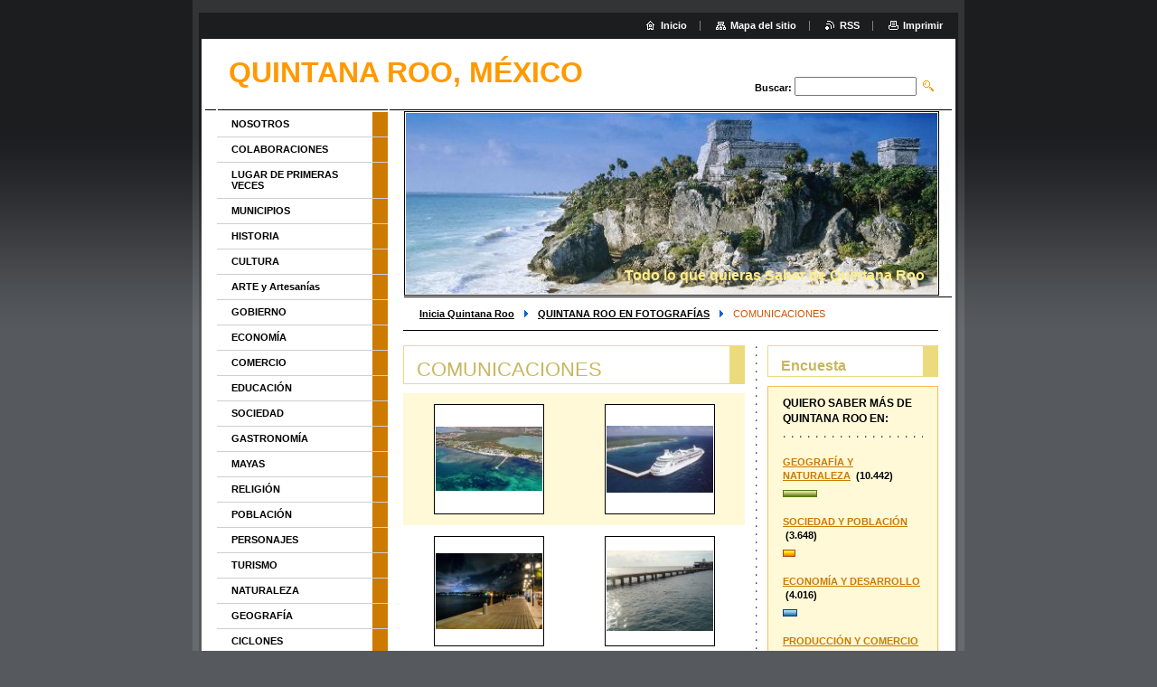

--- FILE ---
content_type: text/html; charset=UTF-8
request_url: https://quintanaroo.webnode.es/fotogaleria/comunicaciones/
body_size: 10689
content:
<!--[if lte IE 9]><!DOCTYPE HTML PUBLIC "-//W3C//DTD HTML 4.01 Transitional//EN" "https://www.w3.org/TR/html4/loose.dtd"><![endif]-->
<!DOCTYPE html>

<!--[if IE]><html class="ie" lang="es"><![endif]-->
<!--[if gt IE 9]><!--> 
<html lang="es">
<!--<![endif]-->

	<head>
		<!--[if lt IE 8]><meta http-equiv="X-UA-Compatible" content="IE=EmulateIE7"><![endif]--><!--[if IE 8]><meta http-equiv="X-UA-Compatible" content="IE=EmulateIE8"><![endif]--><!--[if IE 9]><meta http-equiv="X-UA-Compatible" content="IE=EmulateIE9"><![endif]-->
		<base href="https://quintanaroo.webnode.es/">
  <meta charset="utf-8">
  <meta name="description" content="">
  <meta name="keywords" content="">
  <meta name="generator" content="Webnode">
  <meta name="apple-mobile-web-app-capable" content="yes">
  <meta name="apple-mobile-web-app-status-bar-style" content="black">
  <meta name="format-detection" content="telephone=no">
    <link rel="icon" type="image/svg+xml" href="/favicon.svg" sizes="any">  <link rel="icon" type="image/svg+xml" href="/favicon16.svg" sizes="16x16">  <link rel="icon" href="/favicon.ico">  <link rel="stylesheet" href="https://quintanaroo.webnode.es/wysiwyg/system.style.css">
<link rel="canonical" href="https://quintanaroo.webnode.es/fotogaleria/comunicaciones/">
<script type="text/javascript">(function(i,s,o,g,r,a,m){i['GoogleAnalyticsObject']=r;i[r]=i[r]||function(){
			(i[r].q=i[r].q||[]).push(arguments)},i[r].l=1*new Date();a=s.createElement(o),
			m=s.getElementsByTagName(o)[0];a.async=1;a.src=g;m.parentNode.insertBefore(a,m)
			})(window,document,'script','//www.google-analytics.com/analytics.js','ga');ga('create', 'UA-797705-6', 'auto',{"name":"wnd_header"});ga('wnd_header.set', 'dimension1', 'W1');ga('wnd_header.set', 'anonymizeIp', true);ga('wnd_header.send', 'pageview');var pageTrackerAllTrackEvent=function(category,action,opt_label,opt_value){ga('send', 'event', category, action, opt_label, opt_value)};</script>
  <link rel="alternate" type="application/rss+xml" href="https://quintanaroo.webnode.es/rss/all.xml" title="">
<!--[if lte IE 9]><style type="text/css">.cke_skin_webnode iframe {vertical-align: baseline !important;}</style><![endif]-->
		<title>COMUNICACIONES :: QUINTANA ROO, MÉXICO</title>
		<meta name="robots" content="index, follow">
		<meta name="googlebot" content="index, follow">
		<script type="text/javascript" src="https://d11bh4d8fhuq47.cloudfront.net/_system/skins/v9/50000007/js/functions.js"></script>
		<link rel="stylesheet" type="text/css" href="https://d11bh4d8fhuq47.cloudfront.net/_system/skins/v9/50000007/css/style.css" media="screen,handheld,projection">
		<link rel="stylesheet" type="text/css" href="https://d11bh4d8fhuq47.cloudfront.net/_system/skins/v9/50000007/css/print.css" media="print">
	
				<script type="text/javascript">
				/* <![CDATA[ */
					
					if (typeof(RS_CFG) == 'undefined') RS_CFG = new Array();
					RS_CFG['staticServers'] = new Array('https://d11bh4d8fhuq47.cloudfront.net/');
					RS_CFG['skinServers'] = new Array('https://d11bh4d8fhuq47.cloudfront.net/');
					RS_CFG['filesPath'] = 'https://quintanaroo.webnode.es/_files/';
					RS_CFG['filesAWSS3Path'] = 'https://73eb2f1a7e.cbaul-cdnwnd.com/ef011e5850bf0c544d2045af1bf1a1a4/';
					RS_CFG['lbClose'] = 'Cerrar';
					RS_CFG['skin'] = 'default';
					if (!RS_CFG['labels']) RS_CFG['labels'] = new Array();
					RS_CFG['systemName'] = 'Webnode';
						
					RS_CFG['responsiveLayout'] = 0;
					RS_CFG['mobileDevice'] = 0;
					RS_CFG['labels']['copyPasteSource'] = 'Leer más:';
					
				/* ]]> */
				</script><style type="text/css">/* <![CDATA[ */#d8415f3a92 {position: absolute;font-size: 13px !important;font-family: "Arial", helvetica, sans-serif !important;white-space: nowrap;z-index: 2147483647;-webkit-user-select: none;-khtml-user-select: none;-moz-user-select: none;-o-user-select: none;user-select: none;}#gm0l342a5c {position: relative;top: -14px;}* html #gm0l342a5c { top: -11px; }#gm0l342a5c a { text-decoration: none !important; }#gm0l342a5c a:hover { text-decoration: underline !important; }#g4fjsbk12jv5 {z-index: 2147483647;display: inline-block !important;font-size: 16px;padding: 7px 59px 9px 59px;background: transparent url(https://d11bh4d8fhuq47.cloudfront.net/img/footer/footerButtonWebnodeHover.png?ph=73eb2f1a7e) top left no-repeat;height: 18px;cursor: pointer;}* html #g4fjsbk12jv5 { height: 36px; }#g4fjsbk12jv5:hover { background: url(https://d11bh4d8fhuq47.cloudfront.net/img/footer/footerButtonWebnode.png?ph=73eb2f1a7e) top left no-repeat; }#f8ipph92h9m5 { display: none; }#em3nwrm3bg306 {z-index: 3000;text-align: left !important;position: absolute;height: 88px;font-size: 13px !important;color: #ffffff !important;font-family: "Arial", helvetica, sans-serif !important;overflow: hidden;cursor: pointer;}#em3nwrm3bg306 a {color: #ffffff !important;}#cfg3p7i409 {color: #36322D !important;text-decoration: none !important;font-weight: bold !important;float: right;height: 31px;position: absolute;top: 19px;right: 15px;cursor: pointer;}#bd98jk915cvoc { float: right; padding-right: 27px; display: block; line-height: 31px; height: 31px; background: url(https://d11bh4d8fhuq47.cloudfront.net/img/footer/footerButton.png?ph=73eb2f1a7e) top right no-repeat; white-space: nowrap; }#hbobfgg71 { position: relative; left: 1px; float: left; display: block; width: 15px; height: 31px; background: url(https://d11bh4d8fhuq47.cloudfront.net/img/footer/footerButton.png?ph=73eb2f1a7e) top left no-repeat; }#cfg3p7i409:hover { color: #36322D !important; text-decoration: none !important; }#cfg3p7i409:hover #bd98jk915cvoc { background: url(https://d11bh4d8fhuq47.cloudfront.net/img/footer/footerButtonHover.png?ph=73eb2f1a7e) top right no-repeat; }#cfg3p7i409:hover #hbobfgg71 { background: url(https://d11bh4d8fhuq47.cloudfront.net/img/footer/footerButtonHover.png?ph=73eb2f1a7e) top left no-repeat; }#d4d3hcd7a5c80l {padding-right: 11px;padding-right: 11px;float: right;height: 60px;padding-top: 18px;background: url(https://d11bh4d8fhuq47.cloudfront.net/img/footer/footerBubble.png?ph=73eb2f1a7e) top right no-repeat;}#c3jmsyuh {float: left;width: 18px;height: 78px;background: url(https://d11bh4d8fhuq47.cloudfront.net/img/footer/footerBubble.png?ph=73eb2f1a7e) top left no-repeat;}* html #g4fjsbk12jv5 { filter: progid:DXImageTransform.Microsoft.AlphaImageLoader(src='https://d11bh4d8fhuq47.cloudfront.net/img/footer/footerButtonWebnode.png?ph=73eb2f1a7e'); background: transparent; }* html #g4fjsbk12jv5:hover { filter: progid:DXImageTransform.Microsoft.AlphaImageLoader(src='https://d11bh4d8fhuq47.cloudfront.net/img/footer/footerButtonWebnodeHover.png?ph=73eb2f1a7e'); background: transparent; }* html #d4d3hcd7a5c80l { height: 78px; background-image: url(https://d11bh4d8fhuq47.cloudfront.net/img/footer/footerBubbleIE6.png?ph=73eb2f1a7e);  }* html #c3jmsyuh { background-image: url(https://d11bh4d8fhuq47.cloudfront.net/img/footer/footerBubbleIE6.png?ph=73eb2f1a7e);  }* html #bd98jk915cvoc { background-image: url(https://d11bh4d8fhuq47.cloudfront.net/img/footer/footerButtonIE6.png?ph=73eb2f1a7e); }* html #hbobfgg71 { background-image: url(https://d11bh4d8fhuq47.cloudfront.net/img/footer/footerButtonIE6.png?ph=73eb2f1a7e); }* html #cfg3p7i409:hover #rbcGrSigTryButtonRight { background-image: url(https://d11bh4d8fhuq47.cloudfront.net/img/footer/footerButtonHoverIE6.png?ph=73eb2f1a7e);  }* html #cfg3p7i409:hover #rbcGrSigTryButtonLeft { background-image: url(https://d11bh4d8fhuq47.cloudfront.net/img/footer/footerButtonHoverIE6.png?ph=73eb2f1a7e);  }/* ]]> */</style><script type="text/javascript" src="https://d11bh4d8fhuq47.cloudfront.net/_system/client/js/compressed/frontend.package.1-3-108.js?ph=73eb2f1a7e"></script><style type="text/css"></style></head>

	<body>
		<div id="pageOut">

			<div id="pageIn">

				<div id="wrapper" class="threeColumns">

					<div id="header">

						<div id="logo"><a href="home/" title="Ir a la página de inicio."><span id="rbcSystemIdentifierLogo">QUINTANA ROO, MÉXICO</span></a></div>
						<script type="text/javascript"> /* <![CDATA[ */ logoCentering(); /* ]]> */ </script>
						
						<div id="languageSelect"></div>			

						<hr class="noDis">



						<div id="search">

		<form action="/search/" method="get" id="fulltextSearch">

								<fieldset>
									<legend>Buscar en el sitio</legend>
									<label for="fulltextSearchText">Buscar:</label>
									<input type="text" id="fulltextSearchText" name="text" value="">
									<input class="submit" type="image" src="https://d11bh4d8fhuq47.cloudfront.net/_system/skins/v9/50000007/img/search.png" alt="Buscar">
								</fieldset>

		</form>

						</div><!-- / id="search" -->

		
					</div><!-- / id="header" -->

					<div id="mainOut">

						<div id="illustration">

							<span><span><img src="https://73eb2f1a7e.cbaul-cdnwnd.com/ef011e5850bf0c544d2045af1bf1a1a4/200003933-c590ac68ae/50000000.jpg?ph=73eb2f1a7e" width="588" height="200" alt=""></span></span>
							<h3><span id="rbcCompanySlogan" class="rbcNoStyleSpan">Todo lo que quieras Saber de Quintana Roo</span></h3>

							<hr class="noDis">

						</div><!-- / id="illustration" -->

						<div id="mainIn">

							<div id="navigator">

								<div id="pageNavigator" class="rbcContentBlock"><p><a class="navFirstPage" href="/home/">Inicia Quintana Roo</a><span><span> &gt; </span></span><a href="/fotogaleria/">QUINTANA ROO EN FOTOGRAFÍAS</a><span><span> &gt; </span></span><span id="navCurrentPage">COMUNICACIONES</span></p><hr class="noDis"></div>
							</div><!-- / id="navigator" -->

							<div class="container">

								<!-- MIDDLE BAR ~ MAIN AREA -->
								<div class="content middleBar">


			


								<div class="box list photogallery small">

									<h2>COMUNICACIONES</h2>

			
		
			

			
		
			

									<div class="photos mode-1">
										
			

										<div class="photo mode-1">
											<table><tr><td onmouseover="colour(this);" onmouseout="decolour(this);" onclick="RubicusFrontendIns.showPhotogalleryDetailPhoto(this.firstChild.href); Event.stop(event);"><a class="thumbnail" href="/album/comunicaciones/majahual02-jpg/" title="Mostrar imagen completa." onclick="RubicusFrontendIns.showPhotogalleryDetailPhoto(this.href); Event.stop(event);"><img src="https://73eb2f1a7e.cbaul-cdnwnd.com/ef011e5850bf0c544d2045af1bf1a1a4/system_preview_small_200001266-3a83a3b7d6-public/majahual02.jpg" width="118" height="71" alt="/album/comunicaciones/majahual02-jpg/"></a></td></tr></table>
											
										</div><!-- / class="photo mode-1" -->

			
		
			

			
		
			

										<div class="photo mode-0">
											<table><tr><td onmouseover="colour(this);" onmouseout="decolour(this);" onclick="RubicusFrontendIns.showPhotogalleryDetailPhoto(this.firstChild.href); Event.stop(event);"><a class="thumbnail" href="/album/comunicaciones/cm-crucero-jpg/" title="Mostrar imagen completa." onclick="RubicusFrontendIns.showPhotogalleryDetailPhoto(this.href); Event.stop(event);"><img src="https://73eb2f1a7e.cbaul-cdnwnd.com/ef011e5850bf0c544d2045af1bf1a1a4/system_preview_small_200001267-1e75e1f703-public/cm_crucero.jpg" width="118" height="74" alt="/album/comunicaciones/cm-crucero-jpg/"></a></td></tr></table>
											
										</div><!-- / class="photo mode-0" -->

			
		
										<div class="cleaner"><!-- / FLOAT CLEAR --></div>
									</div><!-- / class="photos mode-1" -->

			
		
			

									<div class="photos mode-2">
										
			

										<div class="photo mode-1">
											<table><tr><td onmouseover="colour(this);" onmouseout="decolour(this);" onclick="RubicusFrontendIns.showPhotogalleryDetailPhoto(this.firstChild.href); Event.stop(event);"><a class="thumbnail" href="/album/comunicaciones/plaza-la-isla-muelle-jpg/" title="Mostrar imagen completa." onclick="RubicusFrontendIns.showPhotogalleryDetailPhoto(this.href); Event.stop(event);"><img src="https://73eb2f1a7e.cbaul-cdnwnd.com/ef011e5850bf0c544d2045af1bf1a1a4/system_preview_small_200001268-0417e0511b-public/plaza_la_isla_muelle.jpg" width="118" height="84" alt="/album/comunicaciones/plaza-la-isla-muelle-jpg/"></a></td></tr></table>
											
										</div><!-- / class="photo mode-1" -->

			
		
			

			
		
			

										<div class="photo mode-0">
											<table><tr><td onmouseover="colour(this);" onmouseout="decolour(this);" onclick="RubicusFrontendIns.showPhotogalleryDetailPhoto(this.firstChild.href); Event.stop(event);"><a class="thumbnail" href="/album/comunicaciones/a04-07-jpg/" title="Mostrar imagen completa." onclick="RubicusFrontendIns.showPhotogalleryDetailPhoto(this.href); Event.stop(event);"><img src="https://73eb2f1a7e.cbaul-cdnwnd.com/ef011e5850bf0c544d2045af1bf1a1a4/system_preview_small_200001269-64c5c65bf6-public/04_07.jpg" width="118" height="89" alt="/album/comunicaciones/a04-07-jpg/"></a></td></tr></table>
											
										</div><!-- / class="photo mode-0" -->

			
		
										<div class="cleaner"><!-- / FLOAT CLEAR --></div>
									</div><!-- / class="photos mode-2" -->

			
		
			

			
		
			

									<div class="photos mode-3">
										
			

										<div class="photo mode-1">
											<table><tr><td onmouseover="colour(this);" onmouseout="decolour(this);" onclick="RubicusFrontendIns.showPhotogalleryDetailPhoto(this.firstChild.href); Event.stop(event);"><a class="thumbnail" href="/album/comunicaciones/muelle-playa-del-carmen-jpg/" title="Mostrar imagen completa." onclick="RubicusFrontendIns.showPhotogalleryDetailPhoto(this.href); Event.stop(event);"><img src="https://73eb2f1a7e.cbaul-cdnwnd.com/ef011e5850bf0c544d2045af1bf1a1a4/system_preview_small_200001270-e89dbe997a-public/muelle_playa_del_carmen.jpg" width="118" height="60" alt="/album/comunicaciones/muelle-playa-del-carmen-jpg/"></a></td></tr></table>
											
										</div><!-- / class="photo mode-1" -->

			
		
			

			
		
			

										<div class="photo mode-0">
											<table><tr><td onmouseover="colour(this);" onmouseout="decolour(this);" onclick="RubicusFrontendIns.showPhotogalleryDetailPhoto(this.firstChild.href); Event.stop(event);"><a class="thumbnail" href="/album/comunicaciones/imsha1-640x480-jpg/" title="Mostrar imagen completa." onclick="RubicusFrontendIns.showPhotogalleryDetailPhoto(this.href); Event.stop(event);"><img src="https://73eb2f1a7e.cbaul-cdnwnd.com/ef011e5850bf0c544d2045af1bf1a1a4/system_preview_small_200001271-060b307051-public/imsha1_640x480.jpg" width="118" height="89" alt="/album/comunicaciones/imsha1-640x480-jpg/"></a></td></tr></table>
											
										</div><!-- / class="photo mode-0" -->

			
		
										<div class="cleaner"><!-- / FLOAT CLEAR --></div>
									</div><!-- / class="photos mode-3" -->

			
		
			

									<div class="photos mode-0">
										
			

										<div class="photo mode-1">
											<table><tr><td onmouseover="colour(this);" onmouseout="decolour(this);" onclick="RubicusFrontendIns.showPhotogalleryDetailPhoto(this.firstChild.href); Event.stop(event);"><a class="thumbnail" href="/album/comunicaciones/a6-filtered-jpg/" title="Mostrar imagen completa." onclick="RubicusFrontendIns.showPhotogalleryDetailPhoto(this.href); Event.stop(event);"><img src="https://73eb2f1a7e.cbaul-cdnwnd.com/ef011e5850bf0c544d2045af1bf1a1a4/system_preview_small_200001272-9a7d59b77e-public/6_filtered.jpg" width="118" height="79" alt="/album/comunicaciones/a6-filtered-jpg/"></a></td></tr></table>
											
										</div><!-- / class="photo mode-1" -->

			
		
			

			
		
			

										<div class="photo mode-0">
											<table><tr><td onmouseover="colour(this);" onmouseout="decolour(this);" onclick="RubicusFrontendIns.showPhotogalleryDetailPhoto(this.firstChild.href); Event.stop(event);"><a class="thumbnail" href="/album/comunicaciones/a04marina2-jpg/" title="Mostrar imagen completa." onclick="RubicusFrontendIns.showPhotogalleryDetailPhoto(this.href); Event.stop(event);"><img src="https://73eb2f1a7e.cbaul-cdnwnd.com/ef011e5850bf0c544d2045af1bf1a1a4/system_preview_small_200001273-0aef40be96-public/04marina2.jpg" width="118" height="80" alt="/album/comunicaciones/a04marina2-jpg/"></a></td></tr></table>
											
										</div><!-- / class="photo mode-0" -->

			
		
										<div class="cleaner"><!-- / FLOAT CLEAR --></div>
									</div><!-- / class="photos mode-0" -->

			
		
			

			
		
			

									<div class="photos mode-1">
										
			

										<div class="photo mode-1">
											<table><tr><td onmouseover="colour(this);" onmouseout="decolour(this);" onclick="RubicusFrontendIns.showPhotogalleryDetailPhoto(this.firstChild.href); Event.stop(event);"><a class="thumbnail" href="/album/comunicaciones/a27072009646776507-jpg/" title="Mostrar imagen completa." onclick="RubicusFrontendIns.showPhotogalleryDetailPhoto(this.href); Event.stop(event);"><img src="https://73eb2f1a7e.cbaul-cdnwnd.com/ef011e5850bf0c544d2045af1bf1a1a4/system_preview_small_200001274-8fbce90b6b-public/27072009646776507.jpg" width="118" height="89" alt="/album/comunicaciones/a27072009646776507-jpg/"></a></td></tr></table>
											
										</div><!-- / class="photo mode-1" -->

			
		
			

			
		
			

										<div class="photo mode-0">
											<table><tr><td onmouseover="colour(this);" onmouseout="decolour(this);" onclick="RubicusFrontendIns.showPhotogalleryDetailPhoto(this.firstChild.href); Event.stop(event);"><a class="thumbnail" href="/album/comunicaciones/cnva13-640x480-jpg/" title="Mostrar imagen completa." onclick="RubicusFrontendIns.showPhotogalleryDetailPhoto(this.href); Event.stop(event);"><img src="https://73eb2f1a7e.cbaul-cdnwnd.com/ef011e5850bf0c544d2045af1bf1a1a4/system_preview_small_200001275-a634fa72f1-public/cnva13_640x480.jpg" width="118" height="89" alt="/album/comunicaciones/cnva13-640x480-jpg/"></a></td></tr></table>
											
										</div><!-- / class="photo mode-0" -->

			
		
										<div class="cleaner"><!-- / FLOAT CLEAR --></div>
									</div><!-- / class="photos mode-1" -->

			
		
			

			
		
			

									<div class="cleaner"><!-- / FLOAT CLEAR --></div>

									<p class="noDis">&mdash;&mdash;&mdash;&mdash;&mdash;</p>

									<div class="pagination">

										

										
<div  class="paging">


<span  class="selected"><span class="pageText">1</span></span>
<span class="separator"><span class="separatorText">|</span></span>
<a href="/fotogaleria/comunicaciones/photogallerycbm_134011/10/"><span class="pageText">2</span></a>
<span class="separator"><span class="separatorText">|</span></span>
<a href="/fotogaleria/comunicaciones/photogallerycbm_134011/20/"><span class="pageText">3</span></a>
<span class="separator"><span class="separatorText">|</span></span>
<a href="/fotogaleria/comunicaciones/photogallerycbm_134011/30/"><span class="pageText">4</span></a>
<a href="/fotogaleria/comunicaciones/photogallerycbm_134011/10/" class="right" title="Ir a la página siguiente." rel="next"><span class="rightText">&gt;</span></a>
<a href="/fotogaleria/comunicaciones/photogallerycbm_134011/30/" class="rightEnd" title="Ir a la última página."><span class="rightEndText">&gt;&gt;</span></a></div>

										<div class="cleaner"><!-- / FLOAT CLEAR --></div>

									</div><!-- / class="pagination" -->

									<hr class="noDis">

								</div><!-- / class="box list photogallery small" -->


			
		<script type="text/javascript">/*<![CDATA[*/RS_CFG['useOldMobileTemplate'] = false;RubicusFrontendIns.setPhotogalleryInit('', '/servers/frontend/',['comunicaciones','CLASSIC',40,'{PHOTO} de {TOTAL}','Cerrar','Anterior','Siguiente','Comenzar la presentación de imágenes','Pausar la presentación de imágenes']);/*]]>*/</script>
								</div><!-- / class="content middleBar" -->
								<!-- / MIDDLE BAR ~ MAIN AREA -->

								<!-- RIGHT BAR -->
								<div class="sidebar rightBar">




								<div class="box poll">

									<h2>Encuesta</h2>

									<div>
										<h3>QUIERO SABER MÁS DE QUINTANA ROO EN:</h3>

		

										<p>
											<a class="question" href="https://quintanaroo.webnode.es/servers/poll/?con=2&amp;poll=200000005&amp;answer=200000010" onclick="RubicusFrontendIns.pollVote(this.parentNode.parentNode.parentNode, this.href, this.parentNode.parentNode, '<table id=\'waitingTable\'><tr><td><img src=\'https://d11bh4d8fhuq47.cloudfront.net/_system/skins/v9/50000007/img/loading_poll.gif\' alt=\'\' width=\'16\' height=\'16\'></td></tr></table>'); Event.stop(event);" title="Vota por este">GEOGRAFÍA Y NATURALEZA</a>
											<br class="noDis">
											<b class="voted">(10.442)</b>
											<br class="noDis">
											<a class="pollbar bar-1" href="https://quintanaroo.webnode.es/servers/poll/?con=2&amp;poll=200000005&amp;answer=200000010" onclick="RubicusFrontendIns.pollVote(this.parentNode.parentNode.parentNode, this.href, this.parentNode.parentNode, '<table id=\'waitingTable\'><tr><td><img src=\'https://d11bh4d8fhuq47.cloudfront.net/_system/skins/v9/50000007/img/loading_poll.gif\' alt=\'\' width=\'16\' height=\'16\'></td></tr></table>'); Event.stop(event);" title="Vota por este"><img src="https://d11bh4d8fhuq47.cloudfront.net/_system/skins/v9/50000007/img/poll_bar_1.png" height="6" width="23%" alt="23%"></a>
										</p>

		

										<p>
											<a class="question" href="https://quintanaroo.webnode.es/servers/poll/?con=2&amp;poll=200000005&amp;answer=200000011" onclick="RubicusFrontendIns.pollVote(this.parentNode.parentNode.parentNode, this.href, this.parentNode.parentNode, '<table id=\'waitingTable\'><tr><td><img src=\'https://d11bh4d8fhuq47.cloudfront.net/_system/skins/v9/50000007/img/loading_poll.gif\' alt=\'\' width=\'16\' height=\'16\'></td></tr></table>'); Event.stop(event);" title="Vota por este">SOCIEDAD Y POBLACIÓN</a>
											<br class="noDis">
											<b class="voted">(3.648)</b>
											<br class="noDis">
											<a class="pollbar bar-2" href="https://quintanaroo.webnode.es/servers/poll/?con=2&amp;poll=200000005&amp;answer=200000011" onclick="RubicusFrontendIns.pollVote(this.parentNode.parentNode.parentNode, this.href, this.parentNode.parentNode, '<table id=\'waitingTable\'><tr><td><img src=\'https://d11bh4d8fhuq47.cloudfront.net/_system/skins/v9/50000007/img/loading_poll.gif\' alt=\'\' width=\'16\' height=\'16\'></td></tr></table>'); Event.stop(event);" title="Vota por este"><img src="https://d11bh4d8fhuq47.cloudfront.net/_system/skins/v9/50000007/img/poll_bar_2.png" height="6" width="8%" alt="8%"></a>
										</p>

		

										<p>
											<a class="question" href="https://quintanaroo.webnode.es/servers/poll/?con=2&amp;poll=200000005&amp;answer=200000012" onclick="RubicusFrontendIns.pollVote(this.parentNode.parentNode.parentNode, this.href, this.parentNode.parentNode, '<table id=\'waitingTable\'><tr><td><img src=\'https://d11bh4d8fhuq47.cloudfront.net/_system/skins/v9/50000007/img/loading_poll.gif\' alt=\'\' width=\'16\' height=\'16\'></td></tr></table>'); Event.stop(event);" title="Vota por este">ECONOMÍA Y DESARROLLO</a>
											<br class="noDis">
											<b class="voted">(4.016)</b>
											<br class="noDis">
											<a class="pollbar bar-0" href="https://quintanaroo.webnode.es/servers/poll/?con=2&amp;poll=200000005&amp;answer=200000012" onclick="RubicusFrontendIns.pollVote(this.parentNode.parentNode.parentNode, this.href, this.parentNode.parentNode, '<table id=\'waitingTable\'><tr><td><img src=\'https://d11bh4d8fhuq47.cloudfront.net/_system/skins/v9/50000007/img/loading_poll.gif\' alt=\'\' width=\'16\' height=\'16\'></td></tr></table>'); Event.stop(event);" title="Vota por este"><img src="https://d11bh4d8fhuq47.cloudfront.net/_system/skins/v9/50000007/img/poll_bar_0.png" height="6" width="9%" alt="9%"></a>
										</p>

		

										<p>
											<a class="question" href="https://quintanaroo.webnode.es/servers/poll/?con=2&amp;poll=200000005&amp;answer=200000013" onclick="RubicusFrontendIns.pollVote(this.parentNode.parentNode.parentNode, this.href, this.parentNode.parentNode, '<table id=\'waitingTable\'><tr><td><img src=\'https://d11bh4d8fhuq47.cloudfront.net/_system/skins/v9/50000007/img/loading_poll.gif\' alt=\'\' width=\'16\' height=\'16\'></td></tr></table>'); Event.stop(event);" title="Vota por este">PRODUCCIÓN Y COMERCIO</a>
											<br class="noDis">
											<b class="voted">(2.376)</b>
											<br class="noDis">
											<a class="pollbar bar-1" href="https://quintanaroo.webnode.es/servers/poll/?con=2&amp;poll=200000005&amp;answer=200000013" onclick="RubicusFrontendIns.pollVote(this.parentNode.parentNode.parentNode, this.href, this.parentNode.parentNode, '<table id=\'waitingTable\'><tr><td><img src=\'https://d11bh4d8fhuq47.cloudfront.net/_system/skins/v9/50000007/img/loading_poll.gif\' alt=\'\' width=\'16\' height=\'16\'></td></tr></table>'); Event.stop(event);" title="Vota por este"><img src="https://d11bh4d8fhuq47.cloudfront.net/_system/skins/v9/50000007/img/poll_bar_1.png" height="6" width="5%" alt="5%"></a>
										</p>

		

										<p>
											<a class="question" href="https://quintanaroo.webnode.es/servers/poll/?con=2&amp;poll=200000005&amp;answer=200000014" onclick="RubicusFrontendIns.pollVote(this.parentNode.parentNode.parentNode, this.href, this.parentNode.parentNode, '<table id=\'waitingTable\'><tr><td><img src=\'https://d11bh4d8fhuq47.cloudfront.net/_system/skins/v9/50000007/img/loading_poll.gif\' alt=\'\' width=\'16\' height=\'16\'></td></tr></table>'); Event.stop(event);" title="Vota por este">TURISMO Y GASTRONOMÍA</a>
											<br class="noDis">
											<b class="voted">(5.093)</b>
											<br class="noDis">
											<a class="pollbar bar-2" href="https://quintanaroo.webnode.es/servers/poll/?con=2&amp;poll=200000005&amp;answer=200000014" onclick="RubicusFrontendIns.pollVote(this.parentNode.parentNode.parentNode, this.href, this.parentNode.parentNode, '<table id=\'waitingTable\'><tr><td><img src=\'https://d11bh4d8fhuq47.cloudfront.net/_system/skins/v9/50000007/img/loading_poll.gif\' alt=\'\' width=\'16\' height=\'16\'></td></tr></table>'); Event.stop(event);" title="Vota por este"><img src="https://d11bh4d8fhuq47.cloudfront.net/_system/skins/v9/50000007/img/poll_bar_2.png" height="6" width="11%" alt="11%"></a>
										</p>

		

										<p>
											<a class="question" href="https://quintanaroo.webnode.es/servers/poll/?con=2&amp;poll=200000005&amp;answer=200000015" onclick="RubicusFrontendIns.pollVote(this.parentNode.parentNode.parentNode, this.href, this.parentNode.parentNode, '<table id=\'waitingTable\'><tr><td><img src=\'https://d11bh4d8fhuq47.cloudfront.net/_system/skins/v9/50000007/img/loading_poll.gif\' alt=\'\' width=\'16\' height=\'16\'></td></tr></table>'); Event.stop(event);" title="Vota por este">HISTORIA Y CULTURA</a>
											<br class="noDis">
											<b class="voted">(3.689)</b>
											<br class="noDis">
											<a class="pollbar bar-0" href="https://quintanaroo.webnode.es/servers/poll/?con=2&amp;poll=200000005&amp;answer=200000015" onclick="RubicusFrontendIns.pollVote(this.parentNode.parentNode.parentNode, this.href, this.parentNode.parentNode, '<table id=\'waitingTable\'><tr><td><img src=\'https://d11bh4d8fhuq47.cloudfront.net/_system/skins/v9/50000007/img/loading_poll.gif\' alt=\'\' width=\'16\' height=\'16\'></td></tr></table>'); Event.stop(event);" title="Vota por este"><img src="https://d11bh4d8fhuq47.cloudfront.net/_system/skins/v9/50000007/img/poll_bar_0.png" height="6" width="8%" alt="8%"></a>
										</p>

		

										<p>
											<a class="question" href="https://quintanaroo.webnode.es/servers/poll/?con=2&amp;poll=200000005&amp;answer=200000016" onclick="RubicusFrontendIns.pollVote(this.parentNode.parentNode.parentNode, this.href, this.parentNode.parentNode, '<table id=\'waitingTable\'><tr><td><img src=\'https://d11bh4d8fhuq47.cloudfront.net/_system/skins/v9/50000007/img/loading_poll.gif\' alt=\'\' width=\'16\' height=\'16\'></td></tr></table>'); Event.stop(event);" title="Vota por este">ARQUEOLOGÍA Y PALEONTOLOGÍA</a>
											<br class="noDis">
											<b class="voted">(1.600)</b>
											<br class="noDis">
											<a class="pollbar bar-1" href="https://quintanaroo.webnode.es/servers/poll/?con=2&amp;poll=200000005&amp;answer=200000016" onclick="RubicusFrontendIns.pollVote(this.parentNode.parentNode.parentNode, this.href, this.parentNode.parentNode, '<table id=\'waitingTable\'><tr><td><img src=\'https://d11bh4d8fhuq47.cloudfront.net/_system/skins/v9/50000007/img/loading_poll.gif\' alt=\'\' width=\'16\' height=\'16\'></td></tr></table>'); Event.stop(event);" title="Vota por este"><img src="https://d11bh4d8fhuq47.cloudfront.net/_system/skins/v9/50000007/img/poll_bar_1.png" height="6" width="4%" alt="4%"></a>
										</p>

		

										<p>
											<a class="question" href="https://quintanaroo.webnode.es/servers/poll/?con=2&amp;poll=200000005&amp;answer=200000017" onclick="RubicusFrontendIns.pollVote(this.parentNode.parentNode.parentNode, this.href, this.parentNode.parentNode, '<table id=\'waitingTable\'><tr><td><img src=\'https://d11bh4d8fhuq47.cloudfront.net/_system/skins/v9/50000007/img/loading_poll.gif\' alt=\'\' width=\'16\' height=\'16\'></td></tr></table>'); Event.stop(event);" title="Vota por este">MAYAS DE AYER Y HOY</a>
											<br class="noDis">
											<b class="voted">(1.726)</b>
											<br class="noDis">
											<a class="pollbar bar-2" href="https://quintanaroo.webnode.es/servers/poll/?con=2&amp;poll=200000005&amp;answer=200000017" onclick="RubicusFrontendIns.pollVote(this.parentNode.parentNode.parentNode, this.href, this.parentNode.parentNode, '<table id=\'waitingTable\'><tr><td><img src=\'https://d11bh4d8fhuq47.cloudfront.net/_system/skins/v9/50000007/img/loading_poll.gif\' alt=\'\' width=\'16\' height=\'16\'></td></tr></table>'); Event.stop(event);" title="Vota por este"><img src="https://d11bh4d8fhuq47.cloudfront.net/_system/skins/v9/50000007/img/poll_bar_2.png" height="6" width="4%" alt="4%"></a>
										</p>

		

										<p>
											<a class="question" href="https://quintanaroo.webnode.es/servers/poll/?con=2&amp;poll=200000005&amp;answer=200000018" onclick="RubicusFrontendIns.pollVote(this.parentNode.parentNode.parentNode, this.href, this.parentNode.parentNode, '<table id=\'waitingTable\'><tr><td><img src=\'https://d11bh4d8fhuq47.cloudfront.net/_system/skins/v9/50000007/img/loading_poll.gif\' alt=\'\' width=\'16\' height=\'16\'></td></tr></table>'); Event.stop(event);" title="Vota por este">PERSONAJES Y GOBERNANTES</a>
											<br class="noDis">
											<b class="voted">(2.107)</b>
											<br class="noDis">
											<a class="pollbar bar-0" href="https://quintanaroo.webnode.es/servers/poll/?con=2&amp;poll=200000005&amp;answer=200000018" onclick="RubicusFrontendIns.pollVote(this.parentNode.parentNode.parentNode, this.href, this.parentNode.parentNode, '<table id=\'waitingTable\'><tr><td><img src=\'https://d11bh4d8fhuq47.cloudfront.net/_system/skins/v9/50000007/img/loading_poll.gif\' alt=\'\' width=\'16\' height=\'16\'></td></tr></table>'); Event.stop(event);" title="Vota por este"><img src="https://d11bh4d8fhuq47.cloudfront.net/_system/skins/v9/50000007/img/poll_bar_0.png" height="6" width="5%" alt="5%"></a>
										</p>

		

										<p>
											<a class="question" href="https://quintanaroo.webnode.es/servers/poll/?con=2&amp;poll=200000005&amp;answer=200000019" onclick="RubicusFrontendIns.pollVote(this.parentNode.parentNode.parentNode, this.href, this.parentNode.parentNode, '<table id=\'waitingTable\'><tr><td><img src=\'https://d11bh4d8fhuq47.cloudfront.net/_system/skins/v9/50000007/img/loading_poll.gif\' alt=\'\' width=\'16\' height=\'16\'></td></tr></table>'); Event.stop(event);" title="Vota por este">CIENCIA Y TECNOLOGÍA</a>
											<br class="noDis">
											<b class="voted">(1.240)</b>
											<br class="noDis">
											<a class="pollbar bar-1" href="https://quintanaroo.webnode.es/servers/poll/?con=2&amp;poll=200000005&amp;answer=200000019" onclick="RubicusFrontendIns.pollVote(this.parentNode.parentNode.parentNode, this.href, this.parentNode.parentNode, '<table id=\'waitingTable\'><tr><td><img src=\'https://d11bh4d8fhuq47.cloudfront.net/_system/skins/v9/50000007/img/loading_poll.gif\' alt=\'\' width=\'16\' height=\'16\'></td></tr></table>'); Event.stop(event);" title="Vota por este"><img src="https://d11bh4d8fhuq47.cloudfront.net/_system/skins/v9/50000007/img/poll_bar_1.png" height="6" width="3%" alt="3%"></a>
										</p>

		

										<p>
											<a class="question" href="https://quintanaroo.webnode.es/servers/poll/?con=2&amp;poll=200000005&amp;answer=200000020" onclick="RubicusFrontendIns.pollVote(this.parentNode.parentNode.parentNode, this.href, this.parentNode.parentNode, '<table id=\'waitingTable\'><tr><td><img src=\'https://d11bh4d8fhuq47.cloudfront.net/_system/skins/v9/50000007/img/loading_poll.gif\' alt=\'\' width=\'16\' height=\'16\'></td></tr></table>'); Event.stop(event);" title="Vota por este">INSTITUCIONES Y EDUCACIÓN</a>
											<br class="noDis">
											<b class="voted">(1.900)</b>
											<br class="noDis">
											<a class="pollbar bar-2" href="https://quintanaroo.webnode.es/servers/poll/?con=2&amp;poll=200000005&amp;answer=200000020" onclick="RubicusFrontendIns.pollVote(this.parentNode.parentNode.parentNode, this.href, this.parentNode.parentNode, '<table id=\'waitingTable\'><tr><td><img src=\'https://d11bh4d8fhuq47.cloudfront.net/_system/skins/v9/50000007/img/loading_poll.gif\' alt=\'\' width=\'16\' height=\'16\'></td></tr></table>'); Event.stop(event);" title="Vota por este"><img src="https://d11bh4d8fhuq47.cloudfront.net/_system/skins/v9/50000007/img/poll_bar_2.png" height="6" width="4%" alt="4%"></a>
										</p>

		

										<p>
											<a class="question" href="https://quintanaroo.webnode.es/servers/poll/?con=2&amp;poll=200000005&amp;answer=200000021" onclick="RubicusFrontendIns.pollVote(this.parentNode.parentNode.parentNode, this.href, this.parentNode.parentNode, '<table id=\'waitingTable\'><tr><td><img src=\'https://d11bh4d8fhuq47.cloudfront.net/_system/skins/v9/50000007/img/loading_poll.gif\' alt=\'\' width=\'16\' height=\'16\'></td></tr></table>'); Event.stop(event);" title="Vota por este">SEGURIDAD Y HURACANES</a>
											<br class="noDis">
											<b class="voted">(1.306)</b>
											<br class="noDis">
											<a class="pollbar bar-0" href="https://quintanaroo.webnode.es/servers/poll/?con=2&amp;poll=200000005&amp;answer=200000021" onclick="RubicusFrontendIns.pollVote(this.parentNode.parentNode.parentNode, this.href, this.parentNode.parentNode, '<table id=\'waitingTable\'><tr><td><img src=\'https://d11bh4d8fhuq47.cloudfront.net/_system/skins/v9/50000007/img/loading_poll.gif\' alt=\'\' width=\'16\' height=\'16\'></td></tr></table>'); Event.stop(event);" title="Vota por este"><img src="https://d11bh4d8fhuq47.cloudfront.net/_system/skins/v9/50000007/img/poll_bar_0.png" height="6" width="3%" alt="3%"></a>
										</p>

		

										<p>
											<a class="question" href="https://quintanaroo.webnode.es/servers/poll/?con=2&amp;poll=200000005&amp;answer=200000022" onclick="RubicusFrontendIns.pollVote(this.parentNode.parentNode.parentNode, this.href, this.parentNode.parentNode, '<table id=\'waitingTable\'><tr><td><img src=\'https://d11bh4d8fhuq47.cloudfront.net/_system/skins/v9/50000007/img/loading_poll.gif\' alt=\'\' width=\'16\' height=\'16\'></td></tr></table>'); Event.stop(event);" title="Vota por este">POLÍTICA Y GOBIERNO</a>
											<br class="noDis">
											<b class="voted">(1.897)</b>
											<br class="noDis">
											<a class="pollbar bar-1" href="https://quintanaroo.webnode.es/servers/poll/?con=2&amp;poll=200000005&amp;answer=200000022" onclick="RubicusFrontendIns.pollVote(this.parentNode.parentNode.parentNode, this.href, this.parentNode.parentNode, '<table id=\'waitingTable\'><tr><td><img src=\'https://d11bh4d8fhuq47.cloudfront.net/_system/skins/v9/50000007/img/loading_poll.gif\' alt=\'\' width=\'16\' height=\'16\'></td></tr></table>'); Event.stop(event);" title="Vota por este"><img src="https://d11bh4d8fhuq47.cloudfront.net/_system/skins/v9/50000007/img/poll_bar_1.png" height="6" width="4%" alt="4%"></a>
										</p>

		

										<p>
											<a class="question" href="https://quintanaroo.webnode.es/servers/poll/?con=2&amp;poll=200000005&amp;answer=200000023" onclick="RubicusFrontendIns.pollVote(this.parentNode.parentNode.parentNode, this.href, this.parentNode.parentNode, '<table id=\'waitingTable\'><tr><td><img src=\'https://d11bh4d8fhuq47.cloudfront.net/_system/skins/v9/50000007/img/loading_poll.gif\' alt=\'\' width=\'16\' height=\'16\'></td></tr></table>'); Event.stop(event);" title="Vota por este">ARTE Y ARTESANÍAS</a>
											<br class="noDis">
											<b class="voted">(2.393)</b>
											<br class="noDis">
											<a class="pollbar bar-2" href="https://quintanaroo.webnode.es/servers/poll/?con=2&amp;poll=200000005&amp;answer=200000023" onclick="RubicusFrontendIns.pollVote(this.parentNode.parentNode.parentNode, this.href, this.parentNode.parentNode, '<table id=\'waitingTable\'><tr><td><img src=\'https://d11bh4d8fhuq47.cloudfront.net/_system/skins/v9/50000007/img/loading_poll.gif\' alt=\'\' width=\'16\' height=\'16\'></td></tr></table>'); Event.stop(event);" title="Vota por este"><img src="https://d11bh4d8fhuq47.cloudfront.net/_system/skins/v9/50000007/img/poll_bar_2.png" height="6" width="5%" alt="5%"></a>
										</p>

		

										<p>
											<a class="question" href="https://quintanaroo.webnode.es/servers/poll/?con=2&amp;poll=200000005&amp;answer=200000024" onclick="RubicusFrontendIns.pollVote(this.parentNode.parentNode.parentNode, this.href, this.parentNode.parentNode, '<table id=\'waitingTable\'><tr><td><img src=\'https://d11bh4d8fhuq47.cloudfront.net/_system/skins/v9/50000007/img/loading_poll.gif\' alt=\'\' width=\'16\' height=\'16\'></td></tr></table>'); Event.stop(event);" title="Vota por este">JUVENTUD Y DEPORTE</a>
											<br class="noDis">
											<b class="voted">(1.147)</b>
											<br class="noDis">
											<a class="pollbar bar-0" href="https://quintanaroo.webnode.es/servers/poll/?con=2&amp;poll=200000005&amp;answer=200000024" onclick="RubicusFrontendIns.pollVote(this.parentNode.parentNode.parentNode, this.href, this.parentNode.parentNode, '<table id=\'waitingTable\'><tr><td><img src=\'https://d11bh4d8fhuq47.cloudfront.net/_system/skins/v9/50000007/img/loading_poll.gif\' alt=\'\' width=\'16\' height=\'16\'></td></tr></table>'); Event.stop(event);" title="Vota por este"><img src="https://d11bh4d8fhuq47.cloudfront.net/_system/skins/v9/50000007/img/poll_bar_0.png" height="6" width="3%" alt="3%"></a>
										</p>

		

										<p>Votos totales: <b>44580</b></p>
									</div>

									<hr class="noDis">

								</div><!-- / class="box poll" -->


		<div class="rbcWidgetArea" style="text-align: center;"></div>

								</div><!-- / class="sidebar rightBar" -->
								<!-- / RIGHT BAR -->

								<div class="cleaner"><!-- / FLOAT CLEAR --></div>

							</div><!-- / class="container" -->

						</div><!-- / id="mainIn" -->

					</div><!-- / id="mainOut" -->

					<!-- LEFT BAR -->
					<div class="sidebar leftBar">


<ul class="menu">
	<li class="first"><a href="/nosotros/">NOSOTROS</a></li>
	<li><a href="/nuestro-equipo/">COLABORACIONES</a></li>
	<li><a href="/lugar-de-primeras-veces/">LUGAR DE PRIMERAS VECES</a></li>
	<li><a href="/municipios/">MUNICIPIOS</a></li>
	<li><a href="/historia/">HISTORIA</a></li>
	<li><a href="/cultura/">CULTURA</a></li>
	<li><a href="/arte/">ARTE y Artesanías</a></li>
	<li><a href="/gobierno/">GOBIERNO</a></li>
	<li><a href="/economia/">ECONOMÍA</a></li>
	<li><a href="/economia/comercio/">COMERCIO</a></li>
	<li><a href="/educacion/">EDUCACIÓN</a></li>
	<li><a href="/sociedad/">SOCIEDAD</a></li>
	<li><a href="/gastronomia/">GASTRONOMÍA</a></li>
	<li><a href="/mayas/">MAYAS</a></li>
	<li><a href="/religion/">RELIGIÓN</a></li>
	<li><a href="/poblacion/">POBLACIÓN</a></li>
	<li><a href="/personajes/">PERSONAJES</a></li>
	<li><a href="/turismo/">TURISMO</a></li>
	<li><a href="/flora/">NATURALEZA</a></li>
	<li><a href="/geografia/">GEOGRAFÍA</a></li>
	<li><a href="/ciclones/">CICLONES</a></li>
	<li><a href="/ciencia/">CIENCIA</a></li>
	<li><a href="/economia/comunicaciones/">COMUNICACIONES</a></li>
	<li><a href="/seguridad/">SEGURIDAD</a></li>
	<li><a href="/deportes/">DEPORTES</a></li>
	<li><a href="/salud/">SALUD</a></li>
	<li><a href="/constitucion-politica-de-quintana-roo/">CONSTITUCIÓN POLÍTICA DE QUINTANA ROO</a></li>
	<li><a href="/himno-a-quintana-roo/">HIMNO A QUINTANA ROO</a></li>
	<li><a href="/escudo-de-quintana-roo-/">ESCUDO DE QUINTANA ROO </a></li>
	<li><a href="/novedades/">CALENDARIO DE EVENTOS</a></li>
	<li><a href="/quintana-roo-enciclopedias/">QUINTANA ROO EN ENCICLOPEDIAS</a></li>
	<li class="open selected"><a href="/fotogaleria/">QUINTANA ROO EN FOTOGRAFÍAS</a>
	<ul class="level1">
		<li class="first"><a href="/fotogaleria/constructores-de-quintana-roo/">CONSTRUCTORES DE QUINTANA ROO</a></li>
		<li><a href="/fotogaleria/nuestro-futuro/">NUESTRO FUTURO</a></li>
		<li><a href="/fotogaleria/romantico-ingles-colonial/">ROMÁNTICO INGLÉS COLONIAL</a></li>
		<li><a href="/fotogaleria/cultura-maya/">CULTURA MAYA</a></li>
		<li><a href="/fotogaleria/paisaje/">PAISAJE</a></li>
		<li><a href="/fotogaleria/turistas/">TURISTAS</a></li>
		<li><a href="/fotogaleria/naturaleza/">NATURALEZA</a></li>
		<li><a href="/fotogaleria/historia/">HISTORIA</a></li>
		<li><a href="/fotogaleria/obra-publica/">OBRA PÚBLICA</a></li>
		<li class="selected activeSelected"><a href="/fotogaleria/comunicaciones/">COMUNICACIONES</a></li>
		<li><a href="/fotogaleria/produccion/">PRODUCCIÓN</a></li>
		<li><a href="/fotogaleria/artesanias/">ARTESANÍAS</a></li>
		<li class="last"><a href="/fotogaleria/el-art-deco-en-quintana-roo/">EL ART DECÓ EN QUINTANA ROO</a></li>
	</ul>
	</li>
	<li><a href="/videos/">QUINTANA ROO EN VIDEOS</a></li>
	<li><a href="/%c2%bfsabias%20que%20quintana%20roo-/">¿SABÍAS QUE QUINTANA ROO...?</a></li>
	<li><a href="/contactanos/">Contáctanos</a></li>
	<li class="last"><a href="/libro-de-visitas/">Libro de visitas</a></li>
</ul>			




								<div class="box contact">

									<h2>Contacto</h2>

		

									<address>
										<strong>QUINTANA ROO</strong>
										<br class="noDis">
										

										<br class="noDis">
										<span class="address">
Este WEBSITE &quot;QUINTANA ROO&quot; de divulgación libre de datos históricos, sociales, científicos, económicos, educativos, gubernamentales, legislativos, culturales, ha sido elaborado y es propiedad intelectual de José Luis Ruz Escalante / Webnode y está protegido conforme la Ley General de Derechos de Autor de México. Cite al Autor de cada Texto o Imagen al Copiar algún Dato.<br />
QUINTANA ROO.WEBNODE.ES no tiene Censura de ningún tipo. 
										</span>

	
										

										<br class="noDis">
										<span class="phone">
9838330775<br />
Madero 76<br />
Chetumal,<br />
Quintana Roo,<br />
México
										</span>

	
										

										<br class="noDis">
										<span class="email">
											<a href="&#109;&#97;&#105;&#108;&#116;&#111;:&#106;&#111;&#115;&#101;&#108;&#117;&#105;&#115;&#114;&#117;&#122;&#101;&#115;&#99;&#97;&#108;&#97;&#110;&#116;&#101;&#64;&#103;&#109;&#97;&#105;&#108;&#46;&#99;&#111;&#109;"><span id="rbcContactEmail">&#106;&#111;&#115;&#101;&#108;&#117;&#105;&#115;&#114;&#117;&#122;&#101;&#115;&#99;&#97;&#108;&#97;&#110;&#116;&#101;&#64;&#103;&#109;&#97;&#105;&#108;&#46;&#99;&#111;&#109;</span></a>
										</span>

	
									</address>
									

									<br class="noDis">
									<span class="image"><img src="https://73eb2f1a7e.cbaul-cdnwnd.com/ef011e5850bf0c544d2045af1bf1a1a4/system_preview_small_200003933-c590ac68ae/50000000.jpg" width="151" height="56" alt=""></span>

	

		

									<div class="cleaner"><!-- / FLOAT CLEAR --></div>

									<hr class="noDis">

								</div><!-- / class="box contact" -->


					



					</div><!-- / class="sidebar leftBar" -->
					<!-- / LEFT BAR -->

					<div class="cleaner"><!-- / FLOAT CLEAR --></div>

					<ul id="quick"><li class="homepage"><a href="home/" title="Ir a la página de inicio.">Inicio</a></li><li class="sitemap"><a href="/sitemap/" title="Ir al mapa del sitio.">Mapa del sitio</a></li><li class="rss"><a href="/rss/" title="Feeds RSS">RSS</a></li><li class="print"><a href="#" onclick="window.print(); return false;" title="Imprimir página">Imprimir</a></li></ul><!-- / id="quick" -->
					<hr class="noDis">

				</div><!-- / id="wrapper" class="threeColumns" -->

				<div id="footer">
					<p><span id="rbcFooterText" class="rbcNoStyleSpan">© 2010 Todos los derechos reservados. José Luis Ruz Escalante - Webnode. </span><!-- --></p>
					<span class="signature"><span class="rbcSignatureText"><a rel="nofollow" href="https://www.webnode.es?utm_source=text&amp;utm_medium=footer&amp;utm_campaign=free2">Crea una web gratis</a><a id="g4fjsbk12jv5" rel="nofollow" href="https://www.webnode.es?utm_source=button&amp;utm_medium=footer&amp;utm_campaign=free2"><span id="f8ipph92h9m5">Webnode</span></a></span></span>
				</div><!-- / id="footer" -->

			</div><!-- / id="pageIn" -->

		</div><!-- / id="pageOut" -->

		<script type="text/javascript">
			/* <![CDATA[ */

				RubicusFrontendIns.addObserver
				({

					onContentChange: function ()
					{
						logoCentering();

						RubicusFrontendIns.faqInit('faq', 'answerBlock');
					},

					onStartSlideshow: function()
					{
						$('slideshowControl').innerHTML	= 'Pausa';
						$('slideshowControl').title			= 'Pausar la presentación de imágenes';
						$('slideshowControl').onclick		= RubicusFrontendIns.stopSlideshow.bind(RubicusFrontendIns);
					},

					onStopSlideshow: function()
					{
						$('slideshowControl').innerHTML	= 'Presentación de imágenes';
						$('slideshowControl').title			= 'Comenzar la presentación de imágenes';
						$('slideshowControl').onclick		= RubicusFrontendIns.startSlideshow.bind(RubicusFrontendIns);
					},

					onShowImage: function()
					{
						if (RubicusFrontendIns.isSlideshowMode())
						{
							$('slideshowControl').innerHTML	= 'Pausa';
							$('slideshowControl').title			= 'Pausar la presentación de imágenes';
							$('slideshowControl').onclick		= RubicusFrontendIns.stopSlideshow.bind(RubicusFrontendIns);
						}
					}

				});

				RubicusFrontendIns.faqInit('faq', 'answerBlock');

				RubicusFrontendIns.addFileToPreload('https://d11bh4d8fhuq47.cloudfront.net/_system/skins/v9/50000007/img/loading.gif');
				RubicusFrontendIns.addFileToPreload('https://d11bh4d8fhuq47.cloudfront.net/_system/skins/v9/50000007/img/loading_poll.gif');

			/* ]]> */
		</script>

	<div id="rbcFooterHtml"></div><div style="display: none;" id="d8415f3a92"><span id="gm0l342a5c">&nbsp;</span></div><div id="em3nwrm3bg306" style="display: none;"><a href="https://www.webnode.es?utm_source=window&amp;utm_medium=footer&amp;utm_campaign=free2" rel="nofollow"><div id="c3jmsyuh"><!-- / --></div><div id="d4d3hcd7a5c80l"><div><strong id="jgmi0q721o96p">¿Te gusta esta página web?</strong><br /><span id="b8dprs8a80hb0">¡Crea tu propia web gratis en 5 minutos!</span></div><span id="cfg3p7i409"><span id="hbobfgg71"><!-- / --></span><span id="bd98jk915cvoc">¡Pruébalo!</span></span></div></a></div><script type="text/javascript">/* <![CDATA[ */var zf7gyw90f5e = {sig: $('d8415f3a92'),prefix: $('gm0l342a5c'),btn : $('g4fjsbk12jv5'),win : $('em3nwrm3bg306'),winLeft : $('c3jmsyuh'),winLeftT : $('hg5sho58gkh9'),winLeftB : $('i8869r6g'),winRght : $('d4d3hcd7a5c80l'),winRghtT : $('ilm0d8b1ogog'),winRghtB : $('fc6rgsaf'),tryBtn : $('cfg3p7i409'),tryLeft : $('hbobfgg71'),tryRght : $('bd98jk915cvoc'),text : $('b8dprs8a80hb0'),title : $('jgmi0q721o96p')};zf7gyw90f5e.sig.appendChild(zf7gyw90f5e.btn);var a7i3958i2dd5fe8b=0,c8182rt44n=0,e13n89k=0,dab402i1u3,ai9i41secd=$$('.rbcSignatureText')[0],a40eb2502dilcp=false,a09xgr4h;function eaqeeic1(){if (!a40eb2502dilcp && pageTrackerAllTrackEvent){pageTrackerAllTrackEvent('Signature','Window show - web',zf7gyw90f5e.sig.getElementsByTagName('a')[0].innerHTML);a40eb2502dilcp=true;}zf7gyw90f5e.win.show();e13n89k=zf7gyw90f5e.tryLeft.offsetWidth+zf7gyw90f5e.tryRght.offsetWidth+1;zf7gyw90f5e.tryBtn.style.width=parseInt(e13n89k)+'px';zf7gyw90f5e.text.parentNode.style.width = '';zf7gyw90f5e.winRght.style.width=parseInt(20+e13n89k+Math.max(zf7gyw90f5e.text.offsetWidth,zf7gyw90f5e.title.offsetWidth))+'px';zf7gyw90f5e.win.style.width=parseInt(zf7gyw90f5e.winLeft.offsetWidth+zf7gyw90f5e.winRght.offsetWidth)+'px';var wl=zf7gyw90f5e.sig.offsetLeft+zf7gyw90f5e.btn.offsetLeft+zf7gyw90f5e.btn.offsetWidth-zf7gyw90f5e.win.offsetWidth+12;if (wl<10){wl=10;}zf7gyw90f5e.win.style.left=parseInt(wl)+'px';zf7gyw90f5e.win.style.top=parseInt(c8182rt44n-zf7gyw90f5e.win.offsetHeight)+'px';clearTimeout(dab402i1u3);}function gbkq4gg1f(){dab402i1u3=setTimeout('zf7gyw90f5e.win.hide()',1000);}function dode7i2fi(){var ph = RubicusFrontendIns.photoDetailHandler.lightboxFixed?document.getElementsByTagName('body')[0].offsetHeight/2:RubicusFrontendIns.getPageSize().pageHeight;zf7gyw90f5e.sig.show();a7i3958i2dd5fe8b=0;c8182rt44n=0;if (ai9i41secd&&ai9i41secd.offsetParent){var obj=ai9i41secd;do{a7i3958i2dd5fe8b+=obj.offsetLeft;c8182rt44n+=obj.offsetTop;} while (obj = obj.offsetParent);}if ($('rbcFooterText')){zf7gyw90f5e.sig.style.color = $('rbcFooterText').getStyle('color');zf7gyw90f5e.sig.getElementsByTagName('a')[0].style.color = $('rbcFooterText').getStyle('color');}zf7gyw90f5e.sig.style.width=parseInt(zf7gyw90f5e.prefix.offsetWidth+zf7gyw90f5e.btn.offsetWidth)+'px';if (a7i3958i2dd5fe8b<0||a7i3958i2dd5fe8b>document.body.offsetWidth){a7i3958i2dd5fe8b=(document.body.offsetWidth-zf7gyw90f5e.sig.offsetWidth)/2;}if (a7i3958i2dd5fe8b>(document.body.offsetWidth*0.55)){zf7gyw90f5e.sig.style.left=parseInt(a7i3958i2dd5fe8b+(ai9i41secd?ai9i41secd.offsetWidth:0)-zf7gyw90f5e.sig.offsetWidth)+'px';}else{zf7gyw90f5e.sig.style.left=parseInt(a7i3958i2dd5fe8b)+'px';}if (c8182rt44n<=0 || RubicusFrontendIns.photoDetailHandler.lightboxFixed){c8182rt44n=ph-5-zf7gyw90f5e.sig.offsetHeight;}zf7gyw90f5e.sig.style.top=parseInt(c8182rt44n-5)+'px';}function daf20f86iar1(){if (a09xgr4h){clearTimeout(a09xgr4h);}a09xgr4h = setTimeout('dode7i2fi()', 10);}Event.observe(window,'load',function(){if (zf7gyw90f5e.win&&zf7gyw90f5e.btn){if (ai9i41secd){if (ai9i41secd.getElementsByTagName("a").length > 0){zf7gyw90f5e.prefix.innerHTML = ai9i41secd.innerHTML + '&nbsp;';}else{zf7gyw90f5e.prefix.innerHTML = '<a href="https://www.webnode.es?utm_source=text&amp;utm_medium=footer&amp;utm_content=es-web-0&amp;utm_campaign=signature" rel="nofollow">'+ai9i41secd.innerHTML + '</a>&nbsp;';}ai9i41secd.style.visibility='hidden';}else{if (pageTrackerAllTrackEvent){pageTrackerAllTrackEvent('Signature','Missing rbcSignatureText','quintanaroo.webnode.es');}}dode7i2fi();setTimeout(dode7i2fi, 500);setTimeout(dode7i2fi, 1000);setTimeout(dode7i2fi, 5000);Event.observe(zf7gyw90f5e.btn,'mouseover',eaqeeic1);Event.observe(zf7gyw90f5e.win,'mouseover',eaqeeic1);Event.observe(zf7gyw90f5e.btn,'mouseout',gbkq4gg1f);Event.observe(zf7gyw90f5e.win,'mouseout',gbkq4gg1f);Event.observe(zf7gyw90f5e.win,'click',function(){if (pageTrackerAllTrackEvent){pageTrackerAllTrackEvent('Signature','Window click - web','¿Te gusta esta página web?',0);}document/*egi96a111*/.location.href='https://www.webnode.es?utm_source=window&utm_medium=footer&utm_content=es-web-0&utm_campaign=signature';});Event.observe(window, 'resize', daf20f86iar1);Event.observe(document.body, 'resize', daf20f86iar1);RubicusFrontendIns.addObserver({onResize: daf20f86iar1});RubicusFrontendIns.addObserver({onContentChange: daf20f86iar1});RubicusFrontendIns.addObserver({onLightboxUpdate: dode7i2fi});Event.observe(zf7gyw90f5e.btn, 'click', function(){if (pageTrackerAllTrackEvent){pageTrackerAllTrackEvent('Signature','Button click - web',zf7gyw90f5e.sig.getElementsByTagName('a')[0].innerHTML);}});Event.observe(zf7gyw90f5e.tryBtn, 'click', function(){if (pageTrackerAllTrackEvent){pageTrackerAllTrackEvent('Signature','Try Button click - web','¿Te gusta esta página web?',0);}});}});RubicusFrontendIns.addFileToPreload('https://d11bh4d8fhuq47.cloudfront.net/img/footer/footerButtonWebnode.png?ph=73eb2f1a7e');RubicusFrontendIns.addFileToPreload('https://d11bh4d8fhuq47.cloudfront.net/img/footer/footerButton.png?ph=73eb2f1a7e');RubicusFrontendIns.addFileToPreload('https://d11bh4d8fhuq47.cloudfront.net/img/footer/footerButtonHover.png?ph=73eb2f1a7e');RubicusFrontendIns.addFileToPreload('https://d11bh4d8fhuq47.cloudfront.net/img/footer/footerBubble.png?ph=73eb2f1a7e');if (Prototype.Browser.IE){RubicusFrontendIns.addFileToPreload('https://d11bh4d8fhuq47.cloudfront.net/img/footer/footerBubbleIE6.png?ph=73eb2f1a7e');RubicusFrontendIns.addFileToPreload('https://d11bh4d8fhuq47.cloudfront.net/img/footer/footerButtonHoverIE6.png?ph=73eb2f1a7e');}RubicusFrontendIns.copyLink = 'https://www.webnode.es';RS_CFG['labels']['copyPasteBackLink'] = 'Crea tu propia web gratis:';/* ]]> */</script><script type="text/javascript">var keenTrackerCmsTrackEvent=function(id){if(typeof _jsTracker=="undefined" || !_jsTracker){return false;};try{var name=_keenEvents[id];var keenEvent={user:{u:_keenData.u,p:_keenData.p,lc:_keenData.lc,t:_keenData.t},action:{identifier:id,name:name,category:'cms',platform:'WND1',version:'2.1.157'},browser:{url:location.href,ua:navigator.userAgent,referer_url:document.referrer,resolution:screen.width+'x'+screen.height,ip:'3.145.73.76'}};_jsTracker.jsonpSubmit('PROD',keenEvent,function(err,res){});}catch(err){console.log(err)};};</script></body>

</html>
